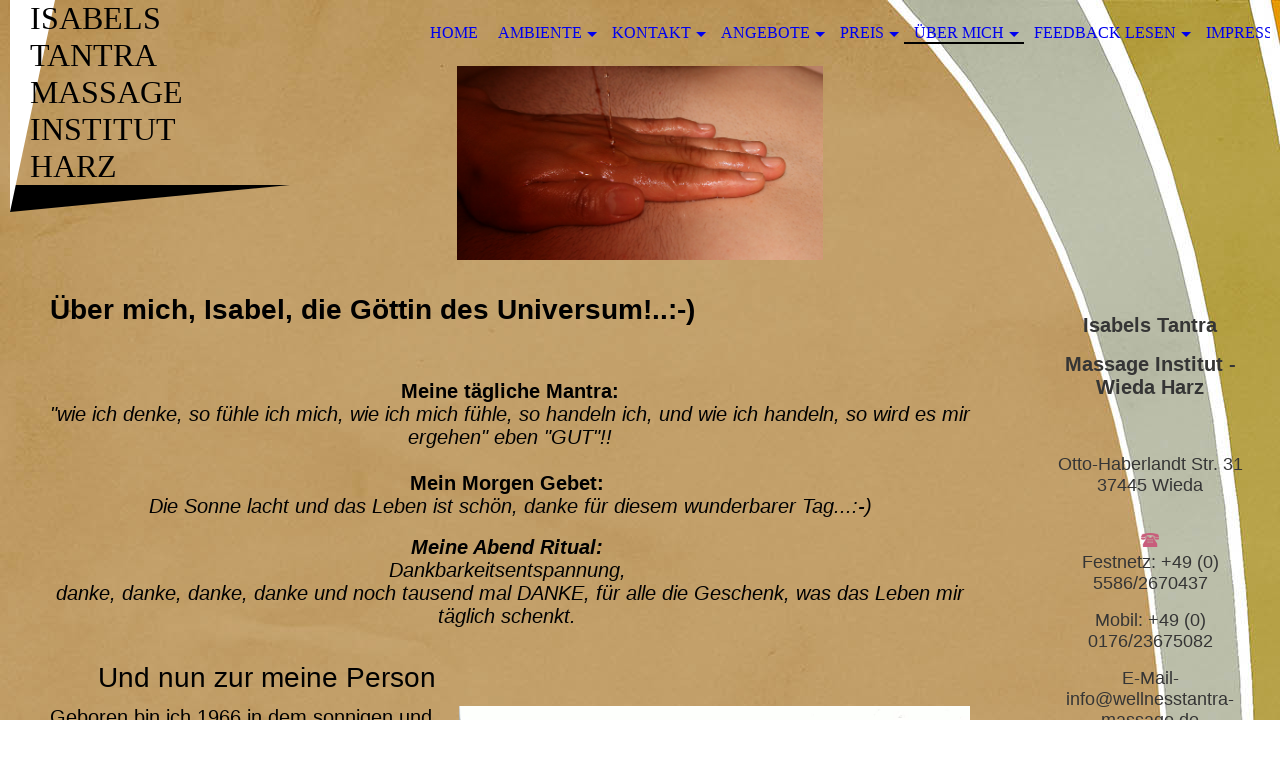

--- FILE ---
content_type: text/html; charset=utf-8
request_url: https://wellnesstantra-massage.de/Ueber-Mich
body_size: 44409
content:
<!DOCTYPE html><html lang="de"><head><meta http-equiv="Content-Type" content="text/html; charset=UTF-8"><title>Isabels, Tantra Massage Institut-Harz</title><meta name="description" content="Mein Institut bietet, phantastische Tantra Massage im Harz, für Sie, für Ihm, Paare. Außerdem die Möglichkeiten für Paare, die Kunst der Tantra Massage zu erlernen. "><meta name="keywords" content="Tantra, Massage, Harz, Niedersachsen, Göttingen, Goslar, Braunschweig, Wolfsburg, Hannover, Wellness, Massage, Herzberg, Osterode, Selbstliebe, Ritual."><link href="https://wellnesstantra-massage.de/Ueber-Mich" rel="canonical"><meta content="Isabels, Tantra Massage Institut-Harz" property="og:title"><meta content="website" property="og:type"><meta content="https://wellnesstantra-massage.de/Ueber-Mich" property="og:url"><script>
              window.beng = window.beng || {};
              window.beng.env = {
                language: "en",
                country: "US",
                mode: "deploy",
                context: "page",
                pageId: "000000760070",
                skeletonId: "",
                scope: "HTO01FLQNFVA",
                isProtected: false,
                navigationText: "Über Mich",
                instance: "1",
                common_prefix: "https://homepagedesigner.telekom.de",
                design_common: "https://homepagedesigner.telekom.de/beng/designs/",
                design_template: "oem/cm_dh_075",
                path_design: "https://homepagedesigner.telekom.de/beng/designs/data/oem/cm_dh_075/",
                path_res: "https://homepagedesigner.telekom.de/res/",
                path_bengres: "https://homepagedesigner.telekom.de/beng/res/",
                masterDomain: "",
                preferredDomain: "",
                preprocessHostingUri: function(uri) {
                  
                    return uri || "";
                  
                },
                hideEmptyAreas: true
              };
            </script><script xmlns="http://www.w3.org/1999/xhtml" src="https://homepagedesigner.telekom.de/cm4all-beng-proxy/beng-proxy.js">;</script><link xmlns="http://www.w3.org/1999/xhtml" rel="stylesheet" href="https://homepagedesigner.telekom.de/.cm4all/e/static/3rdparty/font-awesome/css/font-awesome.min.css"></link><link rel="stylesheet" type="text/css" href="//homepagedesigner.telekom.de/.cm4all/res/static/libcm4all-js-widget/3.89.7/css/widget-runtime.css"/>

<link rel="stylesheet" type="text/css" href="//homepagedesigner.telekom.de/.cm4all/res/static/beng-editor/5.3.130/css/deploy.css"/>

<link rel="stylesheet" type="text/css" href="//homepagedesigner.telekom.de/.cm4all/res/static/libcm4all-js-widget/3.89.7/css/slideshow-common.css"/>

<script src="//homepagedesigner.telekom.de/.cm4all/res/static/jquery-1.7/jquery.js">;</script><script src="//homepagedesigner.telekom.de/.cm4all/res/static/prototype-1.7.3/prototype.js">;</script><script src="//homepagedesigner.telekom.de/.cm4all/res/static/jslib/1.4.1/js/legacy.js">;</script><script src="//homepagedesigner.telekom.de/.cm4all/res/static/libcm4all-js-widget/3.89.7/js/widget-runtime.js">;</script>

<script src="//homepagedesigner.telekom.de/.cm4all/res/static/libcm4all-js-widget/3.89.7/js/slideshow-common.js">;</script>

<script src="//homepagedesigner.telekom.de/.cm4all/res/static/beng-editor/5.3.130/js/deploy.js">;</script>

<meta name="viewport" content="width=device-width, initial-scale=1"><link rel="stylesheet" type="text/css" href="https://homepagedesigner.telekom.de/.cm4all/designs/static/oem/cm_dh_075/1769040047.118822/css/main.css"><link rel="stylesheet" type="text/css" href="https://homepagedesigner.telekom.de/.cm4all/designs/static/oem/cm_dh_075/1769040047.118822/css/responsive.css"><link rel="stylesheet" type="text/css" href="https://homepagedesigner.telekom.de/.cm4all/designs/static/oem/cm_dh_075/1769040047.118822/css/cm-templates-global-style.css"><!--[if lt IE 8]>
        	<link rel="stylesheet" type="text/css" href="https://homepagedesigner.telekom.de/beng/designs/data/oem/cm_dh_075/css/ie8.css" />
        <![endif]--><script>
			var _isEditMode = "deploy" == "edit";
		</script><!--$Id: template.xsl 1832 2012-03-01 10:37:09Z dominikh $--><link href="/.cm4all/handler.php/vars.css?v=20260114194503" type="text/css" rel="stylesheet"><style type="text/css">.cm-logo {background-image: url("/.cm4all/uproc.php/0/Design/Isabels%20Bilder/.IMG_5302_1.JPG/picture-1200?_=175ea5a12c8");
        background-position: 50% 50%;
background-size: auto 100%;
background-repeat: no-repeat;
      }</style><script type="text/javascript">window.cmLogoWidgetId = "TKOMSI_cm4all_com_widgets_Logo_23162021";
            window.cmLogoGetCommonWidget = function (){
                return new cm4all.Common.Widget({
            base    : "/Ueber-Mich",
            session : "",
            frame   : "",
            path    : "TKOMSI_cm4all_com_widgets_Logo_23162021"
        })
            };
            window.logoConfiguration = {
                "cm-logo-x" : "50%",
        "cm-logo-y" : "50%",
        "cm-logo-v" : "2.0",
        "cm-logo-w" : "auto",
        "cm-logo-h" : "100%",
        "cm-logo-di" : "oem/cm_dh_075",
        "cm-logo-u" : "uro-service://",
        "cm-logo-k" : "%7B%22serviceId%22%3A%220%22%2C%22path%22%3A%22%2FDesign%2FIsabels%20Bilder%22%2C%22name%22%3A%22IMG_5302_1.JPG%22%2C%22type%22%3A%22image%2Fjpeg%22%2C%22size%22%3A90787%2C%22start%22%3A%22175ea5a12c8%22%2C%22width%22%3A800%2C%22height%22%3A423%7D",
        "cm-logo-bc" : "",
        "cm-logo-ln" : "",
        "cm-logo-ln$" : "",
        "cm-logo-hi" : false
        ,
        _logoBaseUrl : "uro-service:\/\/",
        _logoPath : "%7B%22serviceId%22%3A%220%22%2C%22path%22%3A%22%2FDesign%2FIsabels%20Bilder%22%2C%22name%22%3A%22IMG_5302_1.JPG%22%2C%22type%22%3A%22image%2Fjpeg%22%2C%22size%22%3A90787%2C%22start%22%3A%22175ea5a12c8%22%2C%22width%22%3A800%2C%22height%22%3A423%7D"
        };
          jQuery(document).ready(function() {
            var logoElement = jQuery(".cm-logo");
            logoElement.attr("role", "img");
            logoElement.attr("tabindex", "0");
            logoElement.attr("aria-label", "logo");
          });
        </script><link rel="icon" href="data:;base64,iVBORw0KGgo="/><style id="cm_table_styles">
      /*CM176006b0fd3dd2a08dc0dde1_begin*/
        #CM176006b0fd3dd2a08dc0dde1_div {
          margin: 0;
          padding: 0;
          
            width: 100%;
            max-width: 100%;
          
        }
        #CM176006b0fd3dd2a08dc0dde1 {
          border-spacing: 0px;
          
            width: 100%;
          
            margin: 10px -5px; 
            text-align: left;
          
            table-layout: fixed;
          
            width: 100%;
          
        }
        #CM176006b0fd3dd2a08dc0dde1 tr.cm_table {
          
            vertical-align: top;
          
        }
        #CM176006b0fd3dd2a08dc0dde1 td.cm_table {
            padding: 5px;
            
        }
        #CM176006b0fd3dd2a08dc0dde1 tr.cm_table.cm_firstrow td.cm_table {
          border-top: 0;
        }
        #CM176006b0fd3dd2a08dc0dde1 tr.cm_table.cm_lastrow td.cm_table {
          border-bottom: 0;
        }
        #CM176006b0fd3dd2a08dc0dde1 td.cm_table.cm_firstcol {
          border-left: 0;
        }
        #CM176006b0fd3dd2a08dc0dde1 td.cm_table.cm_lastcol {
          border-right: 0;
        }
      /*CM176006b0fd3dd2a08dc0dde1_end*/
    </style><style id="cm_background_queries">            @media(min-width: 100px), (min-resolution: 72dpi), (-webkit-min-device-pixel-ratio: 1) {.cm-background{background-image:url("/.cm4all/uproc.php/1500/backgrounds/.bif_38229394_cm-a.jpg/picture-200?_=19be5143ab7");}}@media(min-width: 100px), (min-resolution: 144dpi), (-webkit-min-device-pixel-ratio: 2) {.cm-background{background-image:url("/.cm4all/uproc.php/1500/backgrounds/.bif_38229394_cm-a.jpg/picture-400?_=19be5143ab7");}}@media(min-width: 200px), (min-resolution: 72dpi), (-webkit-min-device-pixel-ratio: 1) {.cm-background{background-image:url("/.cm4all/uproc.php/1500/backgrounds/.bif_38229394_cm-a.jpg/picture-400?_=19be5143ab7");}}@media(min-width: 200px), (min-resolution: 144dpi), (-webkit-min-device-pixel-ratio: 2) {.cm-background{background-image:url("/.cm4all/uproc.php/1500/backgrounds/.bif_38229394_cm-a.jpg/picture-800?_=19be5143ab7");}}@media(min-width: 400px), (min-resolution: 72dpi), (-webkit-min-device-pixel-ratio: 1) {.cm-background{background-image:url("/.cm4all/uproc.php/1500/backgrounds/.bif_38229394_cm-a.jpg/picture-800?_=19be5143ab7");}}@media(min-width: 400px), (min-resolution: 144dpi), (-webkit-min-device-pixel-ratio: 2) {.cm-background{background-image:url("/.cm4all/uproc.php/1500/backgrounds/.bif_38229394_cm-a.jpg/picture-1200?_=19be5143ab7");}}@media(min-width: 600px), (min-resolution: 72dpi), (-webkit-min-device-pixel-ratio: 1) {.cm-background{background-image:url("/.cm4all/uproc.php/1500/backgrounds/.bif_38229394_cm-a.jpg/picture-1200?_=19be5143ab7");}}@media(min-width: 600px), (min-resolution: 144dpi), (-webkit-min-device-pixel-ratio: 2) {.cm-background{background-image:url("/.cm4all/uproc.php/1500/backgrounds/.bif_38229394_cm-a.jpg/picture-1600?_=19be5143ab7");}}@media(min-width: 800px), (min-resolution: 72dpi), (-webkit-min-device-pixel-ratio: 1) {.cm-background{background-image:url("/.cm4all/uproc.php/1500/backgrounds/.bif_38229394_cm-a.jpg/picture-1600?_=19be5143ab7");}}@media(min-width: 800px), (min-resolution: 144dpi), (-webkit-min-device-pixel-ratio: 2) {.cm-background{background-image:url("/.cm4all/uproc.php/1500/backgrounds/.bif_38229394_cm-a.jpg/picture-2600?_=19be5143ab7");}}
</style><script type="application/x-cm4all-cookie-consent" data-code=""></script></head><body ondrop="return false;" class=" device-desktop cm-deploy cm-deploy-342 cm-deploy-4x"><div class="cm-background" data-cm-qa-bg="image"></div><div class="cm-background-video" data-cm-qa-bg="video"></div><div class="cm-background-effects" data-cm-qa-bg="effect"></div><div class="cm-templates-container"><div class="cm-kv-0 cm_can_be_empty" id="keyvisual"></div><div id="page_wrapper"><div id="head_wrapper_background"><header class="content_wrapper" id="head_wrapper"><div id="nav-dropdown-area"><div class="clearfix" id="navigation_wrapper"><div class="nav-menu-position"> </div><nav id="nav-mobile-heading"><i class="fa fa-bars" aria-hidden="true"></i><a href="">Navigation</a></nav><nav class="navi" id="cm_navigation"><ul id="cm_mainnavigation"><li id="cm_navigation_pid_756875"><a title="Home" href="/Home" class="cm_anchor">Home</a></li><li id="cm_navigation_pid_757171" class="cm_has_subnavigation"><a title="Ambiente" href="/Ambiente" class="cm_anchor">Ambiente</a><ul class="cm_subnavigation" id="cm_subnavigation_pid_757171"><li id="cm_navigation_pid_757078"><a title="Information" href="/Ambiente/Information" class="cm_anchor">Information</a></li><li id="cm_navigation_pid_757210"><a title="Fragen &amp; Antwort" href="/Ambiente/Fragen-Antwort" class="cm_anchor">Fragen &amp; Antwort</a></li><li id="cm_navigation_pid_757418"><a title="Bildgalerie" href="/Ambiente/Bildgalerie" class="cm_anchor">Bildgalerie</a></li></ul></li><li id="cm_navigation_pid_757073" class="cm_has_subnavigation"><a title="Kontakt" href="/Kontakt" class="cm_anchor">Kontakt</a><ul class="cm_subnavigation" id="cm_subnavigation_pid_757073"><li id="cm_navigation_pid_757723"><a title="Neue -Kunden" href="/Kontakt/Neue-Kunden" class="cm_anchor">Neue -Kunden</a></li><li id="cm_navigation_pid_759007"><a title="Der Weg zur Mir" href="/Kontakt/Der-Weg-zur-Mir" class="cm_anchor">Der Weg zur Mir</a></li><li id="cm_navigation_pid_758918"><a title="Was ist Tantra?" href="/Kontakt/Was-ist-Tantra" class="cm_anchor">Was ist Tantra?</a></li><li id="cm_navigation_pid_758919"><a title="Tantra Philosophie" href="/Kontakt/Tantra-Philosophie" class="cm_anchor">Tantra Philosophie</a></li><li id="cm_navigation_pid_758920"><a title="Lieblingsbücher" href="/Kontakt/Lieblingsbuecher" class="cm_anchor">Lieblingsbücher</a></li><li id="cm_navigation_pid_758847"><a title="Sprüchen" href="/Kontakt/Spruechen" class="cm_anchor">Sprüchen</a></li></ul></li><li id="cm_navigation_pid_760083" class="cm_has_subnavigation"><a title="Angebote" href="/Angebote" class="cm_anchor">Angebote</a><ul class="cm_subnavigation" id="cm_subnavigation_pid_760083"><li id="cm_navigation_pid_757718"><a title="Massage für Männer" href="/Angebote/Massage-fuer-Maenner" class="cm_anchor">Massage für Männer</a></li><li id="cm_navigation_pid_759902"><a title=" Tantra Tage für Paare" href="/Angebote/Tantra-Tage-fuer-Paare" class="cm_anchor"> Tantra Tage für Paare</a></li><li id="cm_navigation_pid_757077"><a title="Massage -Ablauf" href="/Angebote/Massage-Ablauf" class="cm_anchor">Massage -Ablauf</a></li><li id="cm_navigation_pid_757725"><a title="Baderitual für Sie, für Ihn" href="/Angebote/Baderitual-fuer-Sie,-fuer-Ihn" class="cm_anchor">Baderitual für Sie, für Ihn</a></li><li id="cm_navigation_pid_757900"><a title=" Massage für Frauen" href="/Angebote/Massage-fuer-Frauen" class="cm_anchor"> Massage für Frauen</a></li><li id="cm_navigation_pid_757722"><a title="Selbstliebe -Ritual" href="/Angebote/Selbstliebe-Ritual" class="cm_anchor">Selbstliebe -Ritual</a></li><li id="cm_navigation_pid_758790"><a title="Atemübungen" href="/Angebote/Atemuebungen" class="cm_anchor">Atemübungen</a></li><li id="cm_navigation_pid_758792"><a title="Prostatamassage" href="/Angebote/Prostatamassage" class="cm_anchor">Prostatamassage</a></li></ul></li><li id="cm_navigation_pid_757074" class="cm_has_subnavigation"><a title="Preis" href="/Preis" class="cm_anchor">Preis</a><ul class="cm_subnavigation" id="cm_subnavigation_pid_757074"><li id="cm_navigation_pid_1192009"><a title="Massagepreis" href="/Preis/Massagepreis" class="cm_anchor">Massagepreis</a></li><li id="cm_navigation_pid_759876"><a title=" Gutschein" href="/Preis/Gutschein" class="cm_anchor"> Gutschein</a></li><li id="cm_navigation_pid_757124"><a title="Zahlungsart" href="/Preis/Zahlungsart" class="cm_anchor">Zahlungsart</a></li></ul></li><li id="cm_navigation_pid_760070" class="cm_current cm_has_subnavigation"><a title="Über Mich" href="/Ueber-Mich" class="cm_anchor">Über Mich</a><ul class="cm_subnavigation" id="cm_subnavigation_pid_760070"><li id="cm_navigation_pid_758836"><a title="Meine Danke" href="/Ueber-Mich/Meine-Danke" class="cm_anchor">Meine Danke</a></li></ul></li><li id="cm_navigation_pid_758855" class="cm_has_subnavigation"><a title="Feedback lesen" href="/Feedback-lesen" class="cm_anchor">Feedback lesen</a><ul class="cm_subnavigation" id="cm_subnavigation_pid_758855"><li id="cm_navigation_pid_759625"><a title="Feedback lesen" href="/Feedback-lesen/Feedback-lesen" class="cm_anchor">Feedback lesen</a></li><li id="cm_navigation_pid_758884"><a title="Feedback senden" href="/Feedback-lesen/Feedback-senden" class="cm_anchor">Feedback senden</a></li><li id="cm_navigation_pid_759905"><a title="Feedback von Paare" href="/Feedback-lesen/Feedback-von-Paare" class="cm_anchor">Feedback von Paare</a></li><li id="cm_navigation_pid_759004"><a title="Feedback von Seminarteilnehmer/rin" href="/Feedback-lesen/Feedback-von-Seminarteilnehmerrin" class="cm_anchor">Feedback von Seminarteilnehmer/rin</a></li></ul></li><li id="cm_navigation_pid_757079" class="cm_has_subnavigation"><a title="Impressum" href="/Impressum" class="cm_anchor">Impressum</a><ul class="cm_subnavigation" id="cm_subnavigation_pid_757079"><li id="cm_navigation_pid_757160"><a title="Datenschutz" href="/Impressum/Datenschutz" class="cm_anchor">Datenschutz</a></li><li id="cm_navigation_pid_757170"><a title="AGB" href="/Impressum/AGB" class="cm_anchor">AGB</a></li></ul></li></ul></nav></div><div class="cm-templates-title-container cm_can_be_empty" id="title_wrapper"><div class="edged cm_can_be_empty" id="title_h1_wrapper"><div class="title cm_can_be_empty cm-templates-heading__title" id="title" style="">ISABELS tANTRA mASSAGE INSTITUT harz </div></div><div class="cm_can_be_empty" id="subtitle_wrapper"><div class="subtitle cm_can_be_empty cm-templates-heading__subtitle" id="subtitle" style="">Berührung "Nahrung" für die Seele!</div></div></div></div></header></div><div class="content_wrapper" id="container_content"><div class="cm-logo cm_can_be_empty" id="logo"> </div><div class="cm-template-content" id="content_wrapper"><main class="content_main_dho cm-template-content__main edged append cm-templates-text" id="content_main" data-cm-hintable="yes"><h1><span style="font-size: 28px; font-family: Lato, sans-serif; color: #000000;">Über mich, Isabel, die Göttin des Universum!..:-)</span></h1><h2 class="cm-h1"><span style="font-size: 28px; font-family: Lato, sans-serif; color: #000000;"> </span></h2><div style="text-align: center;"><span style="color: #000000; font-size: 20px; font-family: Lato, sans-serif;"><strong>Meine tägliche Mantra:</strong></span></div><div style="text-align: center;"><span style="color: #000000; font-size: 20px; font-family: Lato, sans-serif;"><em>"wie ich denke, so fühle ich mich, wie ich mich fühle, so handeln ich, und wie ich handeln, so wird es mir ergehen" eben "GUT"!!</em></span></div><div style="text-align: center;"><span style="color: #000000; font-family: Lato, sans-serif; font-size: 20px;"><br><strong>Mein Morgen Gebet:<em> </em></strong></span></div><div style="text-align: center;"><em style="color: #000000; font-family: Lato, sans-serif; font-size: 20px;">Die Sonne lacht und das Leben ist schön, danke für diesem wunderbarer Tag...:-)</em></div><div style="text-align: center;"><br></div><div style="text-align: center;"><em style="color: #000000; font-family: Lato, sans-serif; font-size: 20px;"><strong>Meine Abend Ritual: </strong></em></div><div style="text-align: center;"><span style="color: #000000; font-family: Lato, sans-serif; font-size: 20px; font-style: italic;">Dankbarkeitsentspannung, </span></div><div style="text-align: center;"><span style="color: #000000; font-family: Lato, sans-serif; font-size: 20px; font-style: italic;">danke, danke, danke, danke und noch tausend mal DANKE, für alle die Geschenk, was das Leben mir täglich schenkt. </span></div><p><br></p><h2 class="cm-h1"><span style="font-size: 28px; font-family: Roboto, sans-serif;">   <span style="font-weight: normal; color: #000000;">  </span></span><span style="font-size: 28px; font-family: Lato, sans-serif; font-weight: normal; color: #000000;"> Und nun zur meine Person</span></h2><div class="clearFloating" style="clear:both;height: 0px; width: auto;"></div><div id="widgetcontainer_TKOMSI_cm4all_com_widgets_UroPhoto_27941545" class="cm_widget cm4all_com_widgets_UroPhoto cm_widget_float_right" style="width:55.5%; max-width:1600px; "><div class="cm_widget_anchor"><a name="TKOMSI_cm4all_com_widgets_UroPhoto_27941545" id="widgetanchor_TKOMSI_cm4all_com_widgets_UroPhoto_27941545"><!--cm4all.com.widgets.UroPhoto--></a></div><div xmlns="http://www.w3.org/1999/xhtml" data-uro-type="image" style="width:100%;height:100%;" id="uroPhotoOuterTKOMSI_cm4all_com_widgets_UroPhoto_27941545">            <picture><source srcset="/.cm4all/uproc.php/0/.IMG-20190413-WA0000%20(1).jpg/picture-1600?_=17b53d5b680 1x, /.cm4all/uproc.php/0/.IMG-20190413-WA0000%20(1).jpg/picture-2600?_=17b53d5b680 2x" media="(min-width:800px)"><source srcset="/.cm4all/uproc.php/0/.IMG-20190413-WA0000%20(1).jpg/picture-1200?_=17b53d5b680 1x, /.cm4all/uproc.php/0/.IMG-20190413-WA0000%20(1).jpg/picture-1600?_=17b53d5b680 2x" media="(min-width:600px)"><source srcset="/.cm4all/uproc.php/0/.IMG-20190413-WA0000%20(1).jpg/picture-800?_=17b53d5b680 1x, /.cm4all/uproc.php/0/.IMG-20190413-WA0000%20(1).jpg/picture-1200?_=17b53d5b680 2x" media="(min-width:400px)"><source srcset="/.cm4all/uproc.php/0/.IMG-20190413-WA0000%20(1).jpg/picture-400?_=17b53d5b680 1x, /.cm4all/uproc.php/0/.IMG-20190413-WA0000%20(1).jpg/picture-800?_=17b53d5b680 2x" media="(min-width:200px)"><source srcset="/.cm4all/uproc.php/0/.IMG-20190413-WA0000%20(1).jpg/picture-200?_=17b53d5b680 1x, /.cm4all/uproc.php/0/.IMG-20190413-WA0000%20(1).jpg/picture-400?_=17b53d5b680 2x" media="(min-width:100px)"><img src="/.cm4all/uproc.php/0/.IMG-20190413-WA0000%20(1).jpg/picture-200?_=17b53d5b680" data-uro-original="/.cm4all/uproc.php/0/IMG-20190413-WA0000%20(1).jpg?_=17b53d5b680" onerror="uroGlobal().util.error(this, '', 'uro-widget')" data-uro-width="1600" data-uro-height="1200" alt="" style="width:100%;" title="" loading="lazy"></picture>
<span></span></div></div><h2 class="cm-h1"><span style="font-weight: normal; color: #000000; font-family: Lato, sans-serif; font-size: 20px;">Geboren bin ich 1966 in dem sonnigen und heißen Brasilien, </span><span style="color: #000000; font-family: Lato, sans-serif; font-size: 20px; font-weight: normal;">im Sternzeichen Schütze. Seit 1996 genieße ich das Leben in  Deutschland...:-) </span></h2><h2 class="cm-h1"><span style="color: #000000; font-family: Lato, sans-serif; font-size: 20px; font-weight: normal;">Seit 2009 </span><span style="color: #000000; font-family: Lato, sans-serif; font-size: 20px; font-weight: 400;">genieße</span><span style="color: #000000; font-family: Lato, sans-serif; font-size: 20px; font-weight: normal;"> ich mein privat Leben und meine Arbeit in meinem paradiesischen HARZ...:-)))</span></h2><h2 class="cm-h1"><br></h2><h2 class="cm-h1"> <strong style="font-size: inherit; font-style: inherit; color: #000000; font-family: Tahoma, Geneva, sans-serif;"><span style="font-size: 20px; font-family: Lato, sans-serif;"><em>Meine Philosophie</em></span></strong></h2><p><em style="color: #ff6600; font-size: medium; font-family: Tahoma, Geneva, sans-serif;"><span style="color: #000000; font-size: 20px; font-family: Lato, sans-serif;">Verlasse öfters den Alltag für ein spannenden Erlebnisse, du bist es wert. Übernehme Verantwortung, gleiche Werturteile aus, nehme der "<strong>Kopf unter den Arm</strong>" und fühle die Gefühle. Tritt ein und entdecke ein andere Welt in Dir. </span></em><br></p><p style="color: #000000; font-family: Tahoma, Geneva, sans-serif;"><em style="font-family: Lato, sans-serif; font-size: 20px;">Geh auf eine spannende Reise, bei der nur du im Mittelpunkt stehst. </em> <em style="font-family: Lato, sans-serif; font-size: 20px;">Erfahre dich und deinen Körper neu, </em><em style="font-weight: inherit; font-family: Lato, sans-serif; font-size: 20px;">öffne den Geist, das Herz und lass ihn frei... </em></p><p style="color: #000000; font-family: Tahoma, Geneva, sans-serif;"><span style="font-size: 20px; font-family: Lato, sans-serif;"><em style="font-weight: inherit;">Erlaube dir, dich zu entspannen, folge deinen inneren Bilder und Gefühlen. Vertraue dem, was du in dir Wahrnimmst.  </em></span></p><p style="color: #000000; font-family: Tahoma, Geneva, sans-serif;"><em style="font-size: medium; font-family: inherit;"><span style="font-size: 20px;"><strong>Damit kannst du nur gewinnen! </strong></span></em></p><p style="color: #000000; font-family: Tahoma, Geneva, sans-serif;"><em style="font-family: Lato, sans-serif; font-size: 20px;">Genieße die Kraft der Hingabe und tanke Energie. Kehre langsam in deine äußeren Welt zurück und freue dich, dass sie intensiver, spannender und grenzenloser ist...</em></p><div id="CM176006b0fd3dd2a08dc0dde1_div" style="overflow-x:auto;"><table id="CM176006b0fd3dd2a08dc0dde1" style="font-style: normal; font-weight: 400; font-size: small; font-family: Tahoma, Geneva, sans-serif; color: #000000;" class="cm_table"><tbody class="cm_table"><tr class="cm_table cm_firstrow cm_lastrow"><td class="cm_table cm_firstcol cm_lastcol"><p><span style="font-size: 20px; font-family: Lato, sans-serif;"><strong>Tantra Massage ist für mich ein ganzheitliche Massage bzw. Raum,</strong> wo jeder Menschen frei von Ziele, Erwartungen und Ergebnisse sein kann und darf. Sie ist für mich eine Lebenskunst, eine Erforschungsreise zu sich selbst - ein Weg zur tiefen Liebe für sich selbst, Entspannung, Offenheit, inneren Freiheit und Frieden. <br></span></p><p><span style="font-size: 20px; font-family: Lato, sans-serif;">Sie ist ein Einladung zum, entspannen, Gefühle fühlen, den Körper wahrnehmen, den Augenblick zu leben und zu genießen. Sie ist für mich die "<strong>Mutter</strong>" alle Massage.  Sie ist eine Möglichkeit um Entspannung in der Sexuellen Energie zu lernen und zu genießen.</span></p><p><span style="font-size: 20px; font-family: Lato, sans-serif;">Ich freue mich, Sie  massieren zu dürfen und bedanke mich in voraus für ihr Vertrauen!!</span></p><p><br></p><p><span style="color: #ff6600;"><strong><span style="color: #000000; font-size: 20px; font-family: Lato, sans-serif;">Meine Ausbildungen begonnen 2008 mit </span></strong></span><span style="font-family: Lato, sans-serif; font-size: 20px;">Tantra Massage, die Sinnliche Reise, bei Nhanga Ch. Grunow. Folgt in </span><span style="font-family: Lato, sans-serif; font-size: 20px;">2009 mit Weiterbildung in Yoni /Lingam-Massage bei Nhanga Ch. Grunow. </span></p><p><span style="font-family: Lato, sans-serif; font-size: 20px;">Später </span><span style="font-family: Lato, sans-serif; font-size: 20px;">2010 kam die Tantra Ritual Massage, bei Beatrice Popco. Sowie in </span><span style="font-family: Lato, sans-serif; font-size: 20px;">2010 Lachyogausbildung, Lachschule Hof Miel. </span></p><p><span style="font-family: Lato, sans-serif; font-size: 20px;">In 2011 Grundausbildung in Gewaltfreie Kommunikation. </span></p><p><span style="font-family: Lato, sans-serif; font-size: 20px;">Weiter Lehrgang in </span><span style="font-family: Lato, sans-serif; font-size: 20px;">2012 in Achtsamkeit und Entspannungstraining. </span></p><p><span style="font-family: Lato, sans-serif; font-size: 20px;">In 2013 war in sehr neugierig auf viele schöne Dinge des Lebens, wie Motivationstraining und Dankbarkeitstraining. </span></p><p><span style="font-family: Lato, sans-serif; font-size: 20px;">In 2014  war ich auf Tanztherapie und Mentaltraining neugierig. </span></p><p><span style="font-family: Lato, sans-serif; font-size: 20px;">I</span><span style="font-size: 20px; font-family: Lato, sans-serif;">n 2015 war ich reif für Dankbarkeitsmeditation.</span></p><p><span style="font-family: Lato, sans-serif; font-size: 20px;">In 2016 Ausbildung im Positive Denken</span></p><p><span style="font-family: Lato, sans-serif; font-size: 20px;">In 2017 Progressive Muskelentspannung </span></p><p><span style="font-family: Lato, sans-serif; font-size: 20px;">In 2018 Ausbildung für Lebensberatung.</span></p><p><span style="font-family: Lato, sans-serif; font-size: 20px;">Im Jahr 2019 lernte ich Motivationstraining und Mentaltraining.</span></p><p><span style="font-family: Lato, sans-serif; font-size: 20px;">Seit 2020 lerne ich täglich Chanten...</span></p><p><span style="font-family: Lato, sans-serif; font-size: 20px;">Von 2020 bis 2022 lernte ich unglaublich viele wichtige und positive Dinge über mich selbst, meine Mitmenschen und über die Welt. </span></p><p><span style="font-family: Lato, sans-serif; font-size: 20px;">Im Jahr 2023 so wie jedes Jahr das ich leben und genießen darf, lerne ich weiterhin vieles über mich, über das Leben, über meine Mitmenschen und diese wunderbare Welt...:-) </span></p><p><span style="font-family: Lato, sans-serif; font-size: 20px;">Mein Leben ist und bleibt weiterhin sehr spanend und aufregend! </span></p><p><span style="font-family: Lato, sans-serif; font-size: 20px;">Ich freue mich sehr auf das, "was war" auf das "was ist" und auf das, "was kommt"...:-)</span></p><p><span style="font-family: Lato, sans-serif; font-size: 20px;">Den gestern war wundervoll, heute ist großartig und Morgen wird phantastisch...:)))</span></p><p><br></p><p><br></p><p><strong style="font-family: Lato, sans-serif; font-size: 20px;">Mein Lieblings Zitat</strong></p><p><span style="font-family: Lato, sans-serif; font-size: 20px;">„Ich mache mein Ding und jeder macht sein Ding. Ich bin nicht auf dieser Welt, um die Erwartungen andere Menschen zu erfüllen (nur meine eigenen), und niemanden ist auf dieser Welt, um meine Erwartung zu füllen (nur seine eigenen). Du bist du und ich bin Ich und wenn wir uns in diesem Leben begegnen sollten, ist es sicher wunderschön. Wenn nicht, gibt es nichts zu tun....:-)</span></p><p><br></p></td></tr></tbody></table></div><div id="cm_bottom_clearer" style="clear: both;" contenteditable="false"></div></main></div><div class="edged append cm_can_be_empty cm-templates-sidebar-container" id="content_sidebar"><aside class="sidebar cm_can_be_empty" id="widgetbar_site_1" data-cm-hintable="yes"><p style="text-align: center;"><br></p><p style="text-align: center;"><strong><span style="color: #353535; font-size: 20px; font-family: Lato, sans-serif;">Isabels </span></strong><strong><span style="color: #353535; font-size: 20px; font-family: Lato, sans-serif;">Tantra</span></strong></p><p style="text-align: center;"><strong><span style="color: #353535; font-size: 20px; font-family: Lato, sans-serif;">Massage Institut - Wieda Harz</span></strong></p><p style="text-align: center;"><span style="color: #353535; font-size: 20px; font-family: Lato, sans-serif;"> </span></p><div style="text-align: center;"><span style="color: #353535; font-size: 18px; font-family: Lato, sans-serif;">Otto-Haberlandt Str. 31</span></div><div style="text-align: center;"><span style="color: #353535; font-size: 18px; font-family: Lato, sans-serif;">37445 Wieda</span></div><p style="text-align: center;"><span style="color: #353535; font-size: 18px; font-family: Lato, sans-serif;"> </span></p><div id="widgetcontainer_TKOMSI_cm4all_com_widgets_UroPhoto_23162113" class="
				    cm_widget_block
					cm_widget cm4all_com_widgets_UroPhoto cm_widget_block_center" style="width:8.6%; max-width:100%; "><div class="cm_widget_anchor"><a name="TKOMSI_cm4all_com_widgets_UroPhoto_23162113" id="widgetanchor_TKOMSI_cm4all_com_widgets_UroPhoto_23162113"><!--cm4all.com.widgets.UroPhoto--></a></div><div xmlns="http://www.w3.org/1999/xhtml" data-uro-type="" style="width:100%;height:100%;" id="uroPhotoOuterTKOMSI_cm4all_com_widgets_UroPhoto_23162113">            <picture><source srcset="/.cm4all/uproc.php/0/Design/.tele.png/picture-1600?_=15dacaf2de0 1x, /.cm4all/uproc.php/0/Design/.tele.png/picture-2600?_=15dacaf2de0 2x" media="(min-width:800px)"><source srcset="/.cm4all/uproc.php/0/Design/.tele.png/picture-1200?_=15dacaf2de0 1x, /.cm4all/uproc.php/0/Design/.tele.png/picture-1600?_=15dacaf2de0 2x" media="(min-width:600px)"><source srcset="/.cm4all/uproc.php/0/Design/.tele.png/picture-800?_=15dacaf2de0 1x, /.cm4all/uproc.php/0/Design/.tele.png/picture-1200?_=15dacaf2de0 2x" media="(min-width:400px)"><source srcset="/.cm4all/uproc.php/0/Design/.tele.png/picture-400?_=15dacaf2de0 1x, /.cm4all/uproc.php/0/Design/.tele.png/picture-800?_=15dacaf2de0 2x" media="(min-width:200px)"><source srcset="/.cm4all/uproc.php/0/Design/.tele.png/picture-200?_=15dacaf2de0 1x, /.cm4all/uproc.php/0/Design/.tele.png/picture-400?_=15dacaf2de0 2x" media="(min-width:100px)"><img src="/.cm4all/uproc.php/0/Design/.tele.png/picture-200?_=15dacaf2de0" data-uro-original="/.cm4all/uproc.php/0/Design/tele.png?_=15dacaf2de0" onerror="uroGlobal().util.error(this, '', 'uro-widget')" alt="" style="width:100%;" title="" loading="lazy"></picture>
<script type="text/javascript">
                (function() {
                    var wiid = 'TKOMSI_cm4all_com_widgets_UroPhoto_23162113';
                    
                    var src = jQuery("#uroPhotoOuter" + wiid + " img").attr("data-uro-original");
                    jQuery("<img/>").attr("src", src).load(function() {
                        /* see 10568/10534 */
                        jQuery("[id$='"+wiid+"']").css({"max-width":this.width});
                    });
                    
                }());
            </script><span></span></div></div><p style="text-align: center;"><span style="color: #353535; font-size: 18px; font-family: Lato, sans-serif;">Festnetz: +49 (0) 5586/2670437</span></p><p style="text-align: center;"><span style="color: #353535; font-size: 18px; font-family: Lato, sans-serif;">Mobil: +49 (0) 0176/23675082</span></p><p style="text-align: center;"><span style="color: #353535; font-size: 18px; font-family: Lato, sans-serif;">E-Mail- info@wellnesstantra-massage.de</span></p><p style="text-align: center;"><br></p><p style="text-align: center;"><strong style="color: #353535; font-family: Lato, sans-serif; font-size: 18px;">Terminvergabe </strong></p><p style="text-align: center;"><span style="color: #353535; font-size: 18px; font-family: Lato, sans-serif;">Montag bis Freitag von 10:00 bis 17:00</span></p><h3 style="text-align: center;"><div style="text-align: center;"><br></div><strong><div style="text-align: center; color: #353535; font-size: 18px; font-family: Lato, sans-serif;"><br></div></strong></h3><p><span style="font-size: 18px; font-family: Lato, sans-serif;"> </span></p></aside><aside class="sidebar cm_can_be_empty" id="widgetbar_page_1" data-cm-hintable="yes"><p><br></p></aside><aside class="sidebar cm_can_be_empty" id="widgetbar_page_2" data-cm-hintable="yes"><p><br></p></aside><aside class="sidebar cm_can_be_empty" id="widgetbar_site_2" data-cm-hintable="yes"><p> </p></aside></div><div class="clear"> </div></div><div class="cm_can_be_empty cm-templates-footer" id="footer_wrapper"><footer class="cm_can_be_empty" id="footer" data-cm-hintable="yes"><div style="text-align: center;"><span style="font-size: 18px; font-weight: 700;">Isabels, Tantra Massage Institut-Harz  </span></div><div style="text-align: center;"><br></div><div style="text-align: center;"><br></div></footer></div></div></div><script type="text/javascript" language="javascript" src="https://homepagedesigner.telekom.de/.cm4all/designs/static/oem/cm_dh_075/1769040047.118822/js/navigation.js"></script><script type="text/javascript" language="javascript" src="https://homepagedesigner.telekom.de/.cm4all/designs/static/oem/cm_dh_075/1769040047.118822/js/edges.js"></script><script type="text/javascript" language="javascript" src="https://homepagedesigner.telekom.de/.cm4all/designs/static/oem/cm_dh_075/1769040047.118822/js/initialise.js"></script><script type="text/javascript" language="javascript" src="https://homepagedesigner.telekom.de/.cm4all/designs/static/oem/cm_dh_075/1769040047.118822/js/cm-templates-global-script.js"></script><div class="cm_widget_anchor"><a name="TKOMSI_cm4all_com_widgets_CookiePolicy_23162022" id="widgetanchor_TKOMSI_cm4all_com_widgets_CookiePolicy_23162022"><!--cm4all.com.widgets.CookiePolicy--></a></div><div style="display:none" class="cm-wp-container cm4all-cookie-policy-placeholder-template"><div class="cm-wp-header"><h4 class="cm-wp-header__headline">Externe Inhalte</h4><p class="cm-wp-header__text">Die an dieser Stelle vorgesehenen Inhalte können aufgrund Ihrer aktuellen <a class="cm-wp-header__link" href="#" onclick="openCookieSettings();return false;">Cookie-Einstellungen</a> nicht angezeigt werden.</p></div><div class="cm-wp-content"><div class="cm-wp-content__control"><label aria-checked="false" role="switch" tabindex="0" class="cm-wp-content-switcher"><input tabindex="-1" type="checkbox" class="cm-wp-content-switcher__checkbox" /><span class="cm-wp-content-switcher__label">Drittanbieter-Inhalte</span></label></div><p class="cm-wp-content__text">Diese Webseite bietet möglicherweise Inhalte oder Funktionalitäten an, die von Drittanbietern eigenverantwortlich zur Verfügung gestellt werden. Diese Drittanbieter können eigene Cookies setzen, z.B. um die Nutzeraktivität zu verfolgen oder ihre Angebote zu personalisieren und zu optimieren.</p></div></div><div aria-labelledby="cookieSettingsDialogTitle" role="dialog" style="position: fixed;" class="cm-cookie-container cm-hidden" id="cookieSettingsDialog"><div class="cm-cookie-header"><h4 id="cookieSettingsDialogTitle" class="cm-cookie-header__headline">Cookie-Einstellungen</h4><div autofocus="autofocus" tabindex="0" role="button" class="cm-cookie-header__close-button" title="Schließen"></div></div><div aria-describedby="cookieSettingsDialogContent" class="cm-cookie-content"><p id="cookieSettingsDialogContent" class="cm-cookie-content__text">Diese Webseite verwendet Cookies, um Besuchern ein optimales Nutzererlebnis zu bieten. Bestimmte Inhalte von Drittanbietern werden nur angezeigt, wenn die entsprechende Option aktiviert ist. Die Datenverarbeitung kann dann auch in einem Drittland erfolgen. Weitere Informationen hierzu in der Datenschutzerklärung.</p><div class="cm-cookie-content__controls"><div class="cm-cookie-controls-container"><div class="cm-cookie-controls cm-cookie-controls--essential"><div class="cm-cookie-flex-wrapper"><label aria-details="cookieSettingsEssentialDetails" aria-labelledby="cookieSettingsEssentialLabel" aria-checked="true" role="switch" tabindex="0" class="cm-cookie-switch-wrapper"><input tabindex="-1" id="cookieSettingsEssential" type="checkbox" disabled="disabled" checked="checked" /><span></span></label><div class="cm-cookie-expand-wrapper"><span id="cookieSettingsEssentialLabel">Technisch notwendige</span><div tabindex="0" aria-controls="cookieSettingsEssentialDetails" aria-expanded="false" role="button" class="cm-cookie-content-expansion-button" title="Erweitern / Zuklappen"></div></div></div><div class="cm-cookie-content-expansion-text" id="cookieSettingsEssentialDetails">Diese Cookies sind zum Betrieb der Webseite notwendig, z.B. zum Schutz vor Hackerangriffen und zur Gewährleistung eines konsistenten und der Nachfrage angepassten Erscheinungsbilds der Seite.</div></div><div class="cm-cookie-controls cm-cookie-controls--statistic"><div class="cm-cookie-flex-wrapper"><label aria-details="cookieSettingsStatisticsDetails" aria-labelledby="cookieSettingsStatisticsLabel" aria-checked="false" role="switch" tabindex="0" class="cm-cookie-switch-wrapper"><input tabindex="-1" id="cookieSettingsStatistics" type="checkbox" /><span></span></label><div class="cm-cookie-expand-wrapper"><span id="cookieSettingsStatisticsLabel">Analytische</span><div tabindex="0" aria-controls="cookieSettingsStatisticsDetails" aria-expanded="false" role="button" class="cm-cookie-content-expansion-button" title="Erweitern / Zuklappen"></div></div></div><div class="cm-cookie-content-expansion-text" id="cookieSettingsStatisticsDetails">Diese Cookies werden verwendet, um das Nutzererlebnis weiter zu optimieren. Hierunter fallen auch Statistiken, die dem Webseitenbetreiber von Drittanbietern zur Verfügung gestellt werden, sowie die Ausspielung von personalisierter Werbung durch die Nachverfolgung der Nutzeraktivität über verschiedene Webseiten.</div></div><div class="cm-cookie-controls cm-cookie-controls--third-party"><div class="cm-cookie-flex-wrapper"><label aria-details="cookieSettingsThirdpartyDetails" aria-labelledby="cookieSettingsThirdpartyLabel" aria-checked="false" role="switch" tabindex="0" class="cm-cookie-switch-wrapper"><input tabindex="-1" id="cookieSettingsThirdparty" type="checkbox" /><span></span></label><div class="cm-cookie-expand-wrapper"><span id="cookieSettingsThirdpartyLabel">Drittanbieter-Inhalte</span><div tabindex="0" aria-controls="cookieSettingsThirdpartyDetails" aria-expanded="false" role="button" class="cm-cookie-content-expansion-button" title="Erweitern / Zuklappen"></div></div></div><div class="cm-cookie-content-expansion-text" id="cookieSettingsThirdpartyDetails">Diese Webseite bietet möglicherweise Inhalte oder Funktionalitäten an, die von Drittanbietern eigenverantwortlich zur Verfügung gestellt werden. Diese Drittanbieter können eigene Cookies setzen, z.B. um die Nutzeraktivität zu verfolgen oder ihre Angebote zu personalisieren und zu optimieren.</div></div></div><div class="cm-cookie-content-button"><div tabindex="0" role="button" onclick="rejectAllCookieTypes(); setTimeout(saveCookieSettings, 400);" class="cm-cookie-button cm-cookie-content-button--reject-all"><span>Ablehnen</span></div><div tabindex="0" role="button" onclick="selectAllCookieTypes(); setTimeout(saveCookieSettings, 400);" class="cm-cookie-button cm-cookie-content-button--accept-all"><span>Alle akzeptieren</span></div><div tabindex="0" role="button" onclick="saveCookieSettings();" class="cm-cookie-button cm-cookie-content-button--save"><span>Speichern</span></div></div></div></div></div><script type="text/javascript">
      Common.loadCss("/.cm4all/widgetres.php/cm4all.com.widgets.CookiePolicy/show.css?v=3.3.29");
    </script><script data-tracking="true" data-cookie-settings-enabled="true" src="https://homepagedesigner.telekom.de/.cm4all/widgetres.php/cm4all.com.widgets.CookiePolicy/show.js?v=3.3.29" defer="defer" id="cookieSettingsScript"></script><noscript ><div style="position:absolute;bottom:0;" id="statdiv"><img alt="" height="1" width="1" src="https://homepagedesigner.telekom.de/.cm4all/_pixel.img?site=1663670-thK94v4f&amp;page=pid_760070&amp;path=%2FUeber-Mich&amp;nt=%C3%9Cber+Mich"/></div></noscript><script  type="text/javascript">//<![CDATA[
            document.body.insertAdjacentHTML('beforeend', '<div style="position:absolute;bottom:0;" id="statdiv"><img alt="" height="1" width="1" src="https://homepagedesigner.telekom.de/.cm4all/_pixel.img?site=1663670-thK94v4f&amp;page=pid_760070&amp;path=%2FUeber-Mich&amp;nt=%C3%9Cber+Mich&amp;domain='+escape(document.location.hostname)+'&amp;ref='+escape(document.referrer)+'"/></div>');
        //]]></script><div style="display: none;" id="keyvisualWidgetVideosContainer"></div><style type="text/css"></style><style type="text/css">
			#keyvisual {
				overflow: hidden;
			}
			.kv-video-wrapper {
				width: 100%;
				height: 100%;
				position: relative;
			}
			</style><script type="text/javascript">
				jQuery(document).ready(function() {
					function moveTempVideos(slideshow, isEditorMode) {
						var videosContainer = document.getElementById('keyvisualWidgetVideosContainer');
						if (videosContainer) {
							while (videosContainer.firstChild) {
								var div = videosContainer.firstChild;
								var divPosition = div.className.substring('cm-kv-0-tempvideo-'.length);
								if (isEditorMode && parseInt(divPosition) > 1) {
									break;
								}
								videosContainer.removeChild(div);
								if (div.nodeType == Node.ELEMENT_NODE) {
									var pos = '';
									if (slideshow) {
										pos = '-' + divPosition;
									}
									var kv = document.querySelector('.cm-kv-0' + pos);
									if (kv) {
										if (!slideshow) {
											var wrapperDiv = document.createElement("div"); 
											wrapperDiv.setAttribute("class", "kv-video-wrapper");
											kv.insertBefore(wrapperDiv, kv.firstChild);
											kv = wrapperDiv;
										}
										while (div.firstChild) {
											kv.appendChild(div.firstChild);
										}
										if (!slideshow) {
											break;
										}
									}
								}
							}
						}
					}

					function kvClickAction(mode, href) {
						if (mode == 'internal') {
							if (!window.top.syntony || !/_home$/.test(window.top.syntony.bifmState)) {
								window.location.href = href;
							}
						} else if (mode == 'external') {
							var a = document.createElement('a');
							a.href = href;
							a.target = '_blank';
							a.rel = 'noreferrer noopener';
							a.click();
						}
					}

					var keyvisualElement = jQuery("[cm_type=keyvisual]");
					if(keyvisualElement.length == 0){
						keyvisualElement = jQuery("#keyvisual");
					}
					if(keyvisualElement.length == 0){
						keyvisualElement = jQuery("[class~=cm-kv-0]");
					}
				
					moveTempVideos(false, false);
					var video = document.querySelector('#keyvisual video');
					if (video) {
						video.play();
					}
				
				var containers = document.querySelectorAll("[cm_type=keyvisual], [id=keyvisual], .cm-keyvisual");
				for (var i = 0; i < containers.length; i++) {
					var container = containers[i];
					if (container && window.beng && beng.env && beng.env.hideEmptyAreas) {
						if (beng.env.mode != "edit") {
						container.addClassName("cm_empty");
						} else {
						container.addClassName("cm_empty_editor");
						}
					}
				}
				
			});
		</script></body></html>
